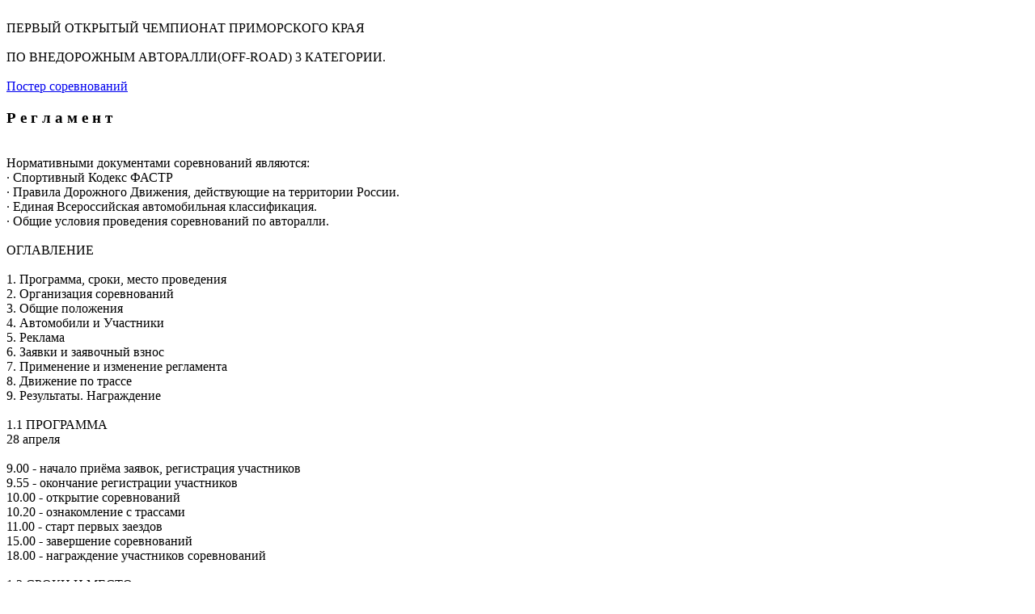

--- FILE ---
content_type: text/html; charset=
request_url: http://shatoon.ru/show/regulations.html
body_size: 14184
content:
<HTML>



<HEAD>
<TITLE> Shatoon Offroad Club - - - ��������� - - </TITLE>
</HEAD>

<BODY BGCOLOR=WHITE>

<br>������ �������� ��������� ����������� ���� <br>
<br>
�� ����������� ���������(OFF-ROAD) 3 ���������.<br>
<br>
<a href="../poster.gif">������ ������������</a><br>

<h3>� � � � � � � � �</h3><br>

������������ ����������� ������������ ��������:<br>
� ���������� ������ ����� <br>
� ������� ��������� ��������, ����������� �� ���������� ������. <br>
� ������ ������������� ������������� �������������.<br>
� ����� ������� ���������� ������������ �� ���������.<br>
<br>
����������<br>
<br>
1. ���������, �����, ����� ���������� <br>
2. ����������� ������������<br>
3. ����� ���������<br>
4. ���������� � ���������<br>
5. �������<br>
6. ������ � ��������� ����� <br>
7. ���������� � ��������� ���������� <br>
8. �������� �� ������<br>
9. ����������. �����������<br>
<br>
1.1 ���������<br>
28 ������<br>
<br>
9.00 - ������ ����� ������, ����������� ����������<br>
9.55 - ��������� ����������� ���������� <br>
10.00 - �������� ������������<br>
10.20 - ������������ � �������� <br>
11.00 - ����� ������ �������<br>
15.00 - ���������� ������������<br>
18.00 - ����������� ���������� ������������<br>
<br>
1.2 ����� � �����<br>
<br>
������ �������� ��������� ����������� ���� �� ����������� ��������� 3 ��������� (off-road) ��������� 28 ������ 2002 �.<br>
<br>
1.3 ����������� ������������ <br>
<br>
������������: ��������������� ����������� ���� "�����" - ��������� ����� ������� �.�., ���������� ��������� �������������� ������ � ������� - ������������ �������� �.�.

<br><br>
��������: <br>
<br>
<br>
�������������� ���������: <br>
1. ����� "����� �����"<br>
2. ��������� "��� - ������"<br>
3. ��������� "���" (�����������)<br>
4. ������ "�����������".<br>
<br>
<br>
2. ����������� ���� ������������<br>
(������� ��������� ��������)<br>
<br>
������� ����� ������������: ����� �� ��������� �.�. �. �����������<br>
<br>
������� ���������: ����� ��� ��������� �.�. �. �����������<br>
<br>
����������� �������� - ����� �� ������ ������ �. �. �. �����������<br>
<br>
��. ����� ������: ����� ��� �������� �.�. �. �����������<br>
<br>
������� ���� ������������: ������ �.�. �.�����������<br>
<br>
�����������: ________ <br>
<br>
3. ����� ���������<br>
<br>
3.1. ������������ ���������� � ������������ � �� ����� �� ���������� ���������.<br>
3.2 ������������ ���������� �� ����������� �������. ����������� ��������� �� ����� �����, � ������ ����-�������� �������������, �������� ����� � ����� ���������� ������������, � ��� ��� ��������� ����� ��������������� �������������.<br>
<br>
<br>
4. ���������� � ���������<br>
<br>
4.1 � ������������� ����� ����������� �������������� ����������, �������� � ��������� "�" ����������� ������������� �����.<br>
4.2 �� ������������ � ��������� ��������� ����������� ������������� ������ ���������� ����� ������� �����������. ������ ������� ������ ���� ������� �� ������ ������� ����� ������������.<br>
4.3 ������� ������������ �����������, ����� � �������� �������������. ������������� ������ ������������ � ����� - �����������.<br>
4.4 ����������� ���������� �������������� ����� ���������� �� ������������ ����������. �������� ������ ����� ��������� ����� �� ����������� ������ �� ����� �� ���� 5000 ������. ������������ ��������� ������������� �������� � �������� ��������� �� �������������. ������������ �� ����� ��������������� �� ������������ �������� � ������ ���������� �� ��� ������������ "�����������" ����.<br>
4.5 ���������� ���������� ��������� ����� ���������� � ������ ���������� ���������� ����� ��� �� 7 ���� �� �� ����������. <br>
4.6 �� 10 ����� �� ������ ������������ � ����� ������� ��� ���������� ���������� ������ ���������� � ���������� ���������� ��� ����� ����� "�������� �����". � "�������� �����" ����������� ������ ����� ���������, ������� ������ ������, �� ������ ������ �������. ������ � "�������� ����" ����������� ������ ������, ���������, ��������� � ��������� ������. �� �������� � "�������� �����" ������ ����� ������������ � ��� ���� ���������� �������� �������� ����� ������������. ��������� ������ "��������� �����" ������ �� ����� ���������� �� ������������.<br>
4.7 ���������� ���������� ���������� �� 30.<br>
4.8 � ������������� ����������� ����� ���������� � ����������� ����, ���������� ��������� �����, ��� �������, ��� - ���������� ��������� ������������� ����������� ���, �������� ������ ������������� ���������; ����������� � ��������� �������� ��������� ������� ��� � ������������� (������ ��������� ������, ���������� ���� ����������� ����������). ��������, ��������� � ������, ���� ������ ��������������� �� ����������, �� ������� �� ��������� � �������������.<br>
<br>
5. ������� <br>
<br>
5.1 ���������� ���������� ����� ����� �� ���� ����� ��� ������� ��� ���������� ��������� �������: <br>
- ������ ��� ������� �� ������������ ���������������� ������<br>
- ������� �� ����� ��������������� ���������<br>
- ������� �� �������� �����, ������������������ ��� ������������ ������� <br>
- �� ������ ������ ������ ������� ����� ������ ����������<br>
<br>
5.2 �����, ����������������� ��� ������������ ������� ������������: <br>
- 2 ��������� ������ �������� 40 � 40 �� - �� �������� ������;<br>
- 2 �������������� 50 � 20 �� �� ������ ������� ����� ����������;<br>
.<br>
5.3 �������������� (��������������) ������� ������������ ����� ���� �����������: <br>
- �� ���� ������ ������ ���������� �� 1\2 ��� �����;<br>
- ��� ����� ���������� �� ������� ������ �� �������� ������, �� ������ �� ������� ���� �� ����� ������ (� ����� ������ ����������);<br>
- ������ ������� 10 �� � ������� ����� �������� ������;<br>
5.4. ��������� ������� ���������� ���������� ����������� ������� �� ��� ���������� ������������. <br>
5.5 �������� ����� ���������� �� �������������� �������. �������� ���������� ������ ��� ���� ������������� �� 1500 ������.<br>
<br>
6. ������ � ��������� �����<br>
<br>
6.1 ������� �� ������� �������� ����������� ���������� ������� ��������� ����� (���������� 1) � �������� � ����������� �� ������: �. �����������, ��-� 100-����� ������������ 57� ��� �� ����� ������������ (��� ����������� �������� ����������). ��������������� ������ �������� � ����������� �����: <a target=_blank href=../zaiavka/index.html>shatoon.ru/zaiavka</a>, ������ ������ ��������� ����� ��������� �������������� ������ ����� ���������� �� ���������� � ������ ���������� ������.<br>
6.2 �������� ���� ������� �� ����������� ������ ��������� �����, ��������, ��� ��, ��� � ��� ������ ����� ��������, ����������� ���������� ����������, ���������� ���������� ����������, ����������� ������������, � ����� ���, ����������� �� ���������� ������. �� ����� ��������� �� ����������� ��������� � ������������� � ������ ��������� ����� ��� ����� ���������� � ��������, ��� ���������������, ��������� � ���������� ������ ��������� ��� �������� ������� ��� ����� �� ���.<br>
6.3 ���������� ��������� �� ����� ����� �������� � ����� ������ �� ������� ��� ���������� ������.<br>
6.4 ��������������� ��������� ��������� ������:<br>
- 600 ������ �� ������� ����������� �� 8 ������ �.�. ��������� � �������������� ��������, ������������ �������������;<br>
- 1000 ������ �� ������� ����������� ����� 8 ������ �.�. ��������� � �������������� ��������, ������������ �������������;<br>
� �� 1200 ������ ������ �� ������� ����������� ��������� ��� ���� �������;<br>
- ��������� ����� ���������� 1500 ������ ��� ������ �� ����� ������������.<br>
� ��������� ����� ������������ ��������� ���������������� ������������ ����� "�����" ���������� 50% �� ��������� �������.<br>
<br>
6.5 ��������� ����� ������ ���� ����� �� ����� ����� ��������� ����������� ����������.<br>
6.6. ��������� ������ ������ 23 ������ 18.00<br>
<br>
��������� ����� ��������� ������������ � ������:<br>
- ���������� ������ ��������� �� �������,<br>
- ������ ������������.<br>
��������� ����� ������������ �������� (� ������� 50%) � ������, ���� �������� �� ������� �� ������ �������� �� ������ ������� � �������������.<br>
<br>
7. ���������� � ��������� ����������<br>
<br>
7.1 ��� ������� ��������������� �� ������ ���������� � ���������� ���������� ���������� �� ����� ���������� ������������ ����������� �� �������� ����� ������������. �� ������ ������������� �������������� ������������, ��������� �������� � �������������� ���������� ��� ���� ���������� � ���������� � ������ ��������, ������� ���������.<br>
7.2 ��� ������� � �������������� ������ ��������� ��������� ���������, ������� ����� �������������� ����� ������� ������������� �������.<br>
7.3. ��������� ��������� ����� ���� �������� ������� ������������� ������ � ����� ��������������� ��������. ��������� ������ ���� �������� �� �������� ���������� �� ������� ��� �� 2 ���� �� ������ 1-�� ���������.<br>
<br>
8. �������� �� ������<br>
<br>
8.1 �������� �� ��������� ���������� �� ������� ����������� �� ��������� �� ������������ � ������� � ����� �� �������.<br>
8.2 �� ���������� ����� ������������ ������� ������� ��������� ���, ����������� �� ���������� ������.<br>
8.3 ��������� ��� ������� ���������� �� ������������ ����������� ��� ����������������, ����� �������, ����� ���������� ���������� ������ ��� ������� ������ ����������, ��� ����������� � ������������ � ������������ ��������� ��������. ����������� ��������� ������ ����������� � ������ ��������� ��������.<br>
8.4 �� ������� ����������� ����� ��������������, ���� ��� �� ������ �� ����� ��������� ����� �������� �� ������.<br>
8.5 ��� ������������ � ���� ���������� ������������ �������������� ��� ���������� ������� �����. <br>
8.6 �� ����� ���������� ������ ��������� �������� ������ ���������� � ������������� ���� �� �������, ��� ����� 1 ������ ����� ������ ����������� ���������. � ������ ��������, �������� ���������� 5-� ��������� ������ � ����� ���������� ������ � ����� ������.<br>
8.7 ����� �� ����� ���������� ������������ ����� ���� ��������� �������: 5-4-3-2-1-�����! � �������� ���������� �����. ����� ���������� ��������� ������ ������ ����� ������ �����������. ����� �������������� ����� (�������� ����� ������ ��������� ����� ����� ����������). <br>
8.8.�������� ������� �������������� � ������ ����������� ��������� ���������� � �������, �������� � ������� ����� ������.<br>
<br>
9. ����������. ����������� <br>
<br>
9.1 ����� �������� ��������� ���������� ������������� ������� ����������� ������ �� �������� ��������, ������� ����������� �� 20 ������ �� ������� ��� ���� ����� ������ ����������, � �� ��������� ������ ����� � ��������� �������� �������� ����� � ������� 10 ������. � ������ ��������� �. 8.4 ��������� ��������� ������������. <br>
9.2 ����������� ����� �� ����������� ��������� ������ - 5 �����. �� ��������� ����� ������� ��������� ������������� ��������� ����� �� ���� ������. ����������� ����� �� ����������� ������ ����� - 10 �����. <br>
9.3 ������, ������� ���������� ����� ����������� ������ (� ������ ������), ���������� ����������� �� ������ ������. ����� ��������� ���������� �������������� � ������� ���������� ������� <br>
9.4 ��� ��������� ������ ����������� ���������� �� �����-���� ������ ��������� ����� ��������� � ���������� �������� ��������. ��� ��� ��������� ���������� ������������ ���� �����. <br>
9.5 �� ������ ������ ����������� ���������� ��������, ����������� � ����������� ����� � ���������� �������.<br>
9.6 ������� ����������� �� ������ ������ ��������� � ���������� 3.<br>
9.7 ��������� ���������� ������������ �� ������, ����� ����� ���������� � ������ �����������.<br>
9.8 � ����� ����� ��� ����� �����, ��������� �� ���� �������. �� ������ �� ����� �� ����� �������� �������� 18 �����, �� ������ ����� - 16 �����, �� ������ - 14 � �.�.. �� 16-� ����� �� ������ �������� �������� 1 ����.<br>
9.9 ��� ��������� �������� ����� ���������� ���������� � ����� ������, ��������� �������� ��������, �������� ����� ������� ����� �� ������ ��������� �����.<br>
9.10 ���������� ��������� ������������ � �������������� ����� 20 ����� ����� �� �������������. �� ����� ������� ��������� �������� ��������� � ������������� �������� ����������, ���� ������� �������. <br>
9.11 �������, �������� ������ ��� ����� � ��������� �����, ������������ ��������� ���������. ���� ������ � ����� ������ ������������ ������� �������, ������� � ���������. <br>
9.12 ����� ���� ������� �������������� �����.<br>
<br>
<br>
10. ��������<br>
<br>
10.1 �������� �������� �������� ����� ������������ � ���������� ����� � ���������, ����� ������ ���������� ���������� �������� � �������������� �������� ������� � 1000 ������. ���� ����� ������������ �������� �������� ������ � ������ ��������� �������� ������������.<br>
10.2 ��������� �������� ��������� ��������� ������������ ������ �� ����� �������� ��������� � ���������� ������������ � �� �������������.<br>
<br>
<br>
<br>
����������.<br>
<br>
<br>
���������� 1<br>
� � � � � � � � � � � � � �<br>
�� ������� � �������� ���������� ������������ �� ���-�����.<br>
<br>
<br>
<br>
<br>
����:_______________________________________________________________<br>
<br>
�����-������������� ����������: ____________________________________<br>
����� ����������:___________________________________________________<br>
<br>
<br>
��� ��������:__________________________________________________<br>
���� �������� <____> ______________ 19 �.<br>
<br>
��� ��������: _________________________________________________<br>
���� �������� <____> ______________ 19 �.<br>
<br>
<br>
�������� ����� ��� ���������: (������)<br>
�������: ���.:__________________ ���.:__________________<br>
<br>
E-mail:__________________________________________________<br>
� �������� � ��������, ��� �� ����� �� ������� "��������������" ������� ������������ ����� �������� ���� � ������� 1500 ������.<br>
<br>
� ���������� � ����������� ������������ � �������� ��� ���������. <br>
� ����� �������� �� ����������� �� ����� ��������� � ������������ ������������ � ������:<br>
- ��������� ����� ���� ����� ��� ������� ����� �������; <br>
- ����������� ����� ����������;<br>
- ��������� ������ ��� ��� ����� ���������� �������� ������;<br>
- �������������� ���� ��������������� �� ��������� ������ ��������� � �������� ������� ���.<br>
<br>
<br>
<br>
�������:__________________________����: <____> _____________2002 ���� </font></tt><p>

</body>



</html>
